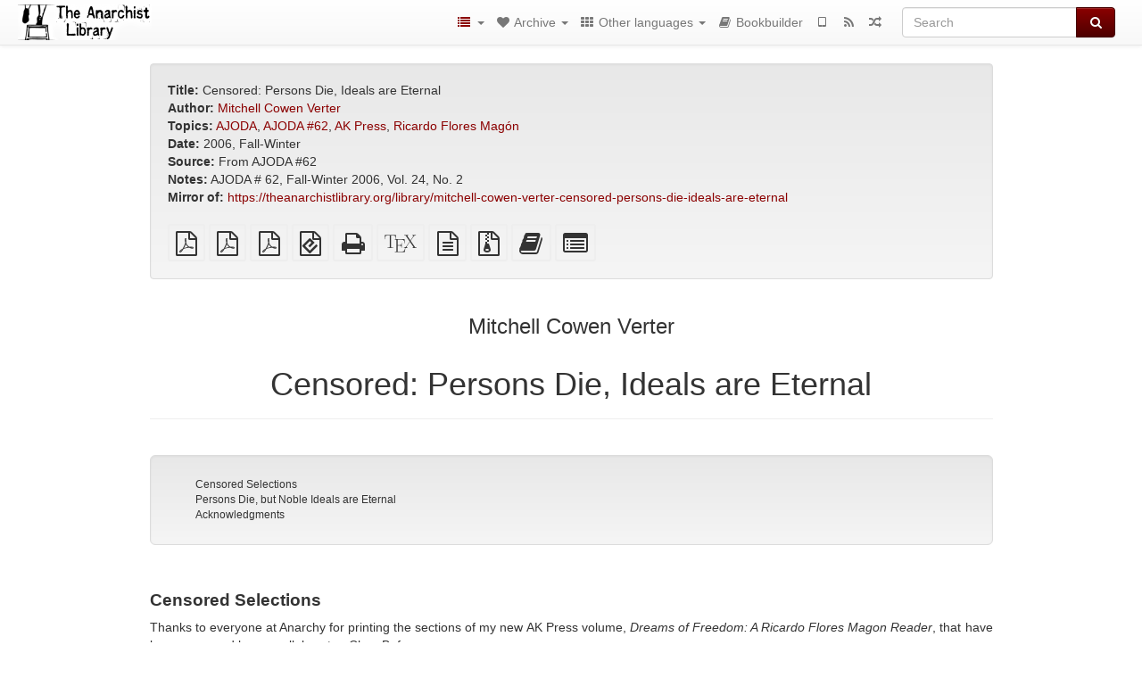

--- FILE ---
content_type: text/html; charset=utf-8
request_url: https://usa.anarchistlibraries.net/library/mitchell-cowen-verter-censored-persons-die-ideals-are-eternal
body_size: 17131
content:
<!DOCTYPE html>
<html lang="en">
  <head>
    <meta charset="utf-8" />
    <meta name="viewport" content="width=device-width, initial-scale=1" />
    <title>Censored: Persons Die, Ideals are Eternal | The Anarchist Library (Mirror)</title>
    <meta name="generator" content="AMuseWiki - https://amusewiki.org" />
    <meta name="description" content="Mitchell Cowen Verter Censored: Persons Die, Ideals are Eternal 2006, Fall-Winter AJODA # 62, Fall-Winter 2006, Vol. 24, No. 2" />
    <link rel="shortcut icon"
          href="https://usa.anarchistlibraries.net/sitefiles/en/favicon.ico" />
    
    <link rel="icon"             href="https://usa.anarchistlibraries.net/sitefiles/en/opengraph.png" type="image/png" />
    <link rel="apple-touch-icon" href="https://usa.anarchistlibraries.net/sitefiles/en/opengraph.png" type="image/png" />
    <link rel="search" href="https://usa.anarchistlibraries.net/opensearch.xml"
          type="application/opensearchdescription+xml"
          title="The Anarchist Library (Mirror)">
    <link rel="alternate" type="application/rss+xml"
          title="The Anarchist Library (Mirror)" href="https://usa.anarchistlibraries.net/feed" />
    <link rel="alternate" type="application/atom+xml;profile=opds-catalog;kind=navigation"
          href="https://usa.anarchistlibraries.net/opds" title="OPDS"/>
    

    

    
      <link rel="resourcemap" type="application/rdf+xml" href="https://usa.anarchistlibraries.net/library/mitchell-cowen-verter-censored-persons-die-ideals-are-eternal/ore.rdf"/>
    

    <!-- open graph stanza -->
    <meta property="og:title" content="Censored: Persons Die, Ideals are Eternal" />
    <meta property="og:type" content="article" />
    <meta property="og:article:author" content="Mitchell Cowen Verter" />
    <meta property="og:article:tag" content="AJODA" />
    <meta property="og:article:tag" content="AJODA #62" />
    <meta property="og:article:tag" content="AK Press" />
    <meta property="og:article:tag" content="Ricardo Flores Magón" />
    <meta property="og:image" content="https://usa.anarchistlibraries.net/sitefiles/en/opengraph.png" />
    <meta property="og:image:width" content="300" />
    <meta property="og:image:height" content="238" />
    <meta property="og:url" content="https://usa.anarchistlibraries.net/library/mitchell-cowen-verter-censored-persons-die-ideals-are-eternal" />
    <meta property="og:site_name" content="The Anarchist Library (Mirror)" />
    <meta property="og:description" content="Mitchell Cowen Verter Censored: Persons Die, Ideals are Eternal 2006, Fall-Winter AJODA # 62, Fall-Winter 2006, Vol. 24, No. 2" />
    <!-- end graph stanza -->

    <!-- HTML5 Shim and Respond.js IE8 support of HTML5 elements and media queries -->
    <!--[if lt IE 9]>
      <script src="https://oss.maxcdn.com/libs/html5shiv/3.7.0/html5shiv.js"></script>
      <script src="https://oss.maxcdn.com/libs/respond.js/1.4.2/respond.min.js"></script>
    <![endif]-->
    <script src="https://usa.anarchistlibraries.net/static/js/jquery-3.7.0.min.js">
    </script>
    <link rel="stylesheet"
          href="https://usa.anarchistlibraries.net/static/css/bootstrap.amusewiki.css?v=4" />

    <!-- Latest compiled and minified JavaScript -->
    <script src="https://usa.anarchistlibraries.net/static/js/bootstrap.min.js?v=5">
    </script>

    <link rel="stylesheet"
          href="https://usa.anarchistlibraries.net/static/css/fork-awesome.min.css?v=4" />

    <!-- jquery-ui for the highlight effect everywhere and autocompletion
         source in https://usa.anarchistlibraries.net/static/js/jquery-ui-1.13.2.custom/jquery-ui.js -->

    <script src="https://usa.anarchistlibraries.net/static/js/jquery-ui-1.13.2.custom/jquery-ui.min.js?v=2" >
    </script>

    

    
    <link rel="stylesheet" type="text/css"
          href="https://usa.anarchistlibraries.net/static/css/amuse.css?v=9" />

    

    
    <link rel="stylesheet" type="text/css"
          href="https://usa.anarchistlibraries.net/static/css/amusewiki.css?v=45" />
    <script src="https://usa.anarchistlibraries.net/static/js/amuse.js?v=6"></script>
    <script>
      function amw_confirm() { return confirm('Are you sure?') }
    </script>

    

    <script src="https://usa.anarchistlibraries.net/static/js/imagesloaded.pkgd.min.js?v=1"></script>
    <script src="https://usa.anarchistlibraries.net/static/js/amw-anchors.js?v=2"></script>
    <script type="application/ld+json">
{
   "@context" : "http://schema.org",
   "@type" : "WebSite",
   "potentialAction" : {
      "@type" : "SearchAction",
      "query-input" : "required name=search_term_string",
      "target" : "https://usa.anarchistlibraries.net/search?query={search_term_string}"
   },
   "url" : "https://usa.anarchistlibraries.net/"
}

    </script>
  </head>
  <body>
    <div id="amw-nav-bar-top" class="navbar navbar-default" role="navigation">
      <div class="container-fluid">
        <div class="navbar-header">
          <button type="button" class="navbar-toggle" data-toggle="collapse"
                  data-target=".navbar-collapse">
            <span class="sr-only">Toggle navigation</span>
            <span class="icon-bar"></span>
            <span class="icon-bar"></span>
            <span class="icon-bar"></span>
          </button>
          <span>          <a class="amw-navlogo" href="https://usa.anarchistlibraries.net/">
            <img src="https://usa.anarchistlibraries.net/sitefiles/en/navlogo.png"
                 title="The Anarchist Library (Mirror)"
                 class="amw-navlogo-img"
                 alt="The Anarchist Library (Mirror)" />
          </a>
                    </span>
        </div>
        <div class="navbar-collapse collapse">
          <form class="navbar-form navbar-right"
                method="get" role="search"
                id="formsearchbox" action="https://usa.anarchistlibraries.net/search">
            <div class="form-group">
              <div class="input-group">
		        <input type="text" class="form-control search-autocomplete"
                       aria-label="Search"
                       placeholder="Search"
                       name="query" value=""/>
                <div class="input-group-btn">
                  <button type="submit" class="btn btn-primary">
                    <span class="sr-only">Search</span>
                    <span class="fa fa-search fa-fw"></span>
                  </button>
                </div>
              </div>
            </div>
          </form>
          <ul id="amw-top-nav-right-menu" class="nav navbar-nav navbar-right">
            <li class="dropdown hidden-when-no-toc" style="display:none">
              <a class="amw-navlogo dropdown-toggle" href="#"
                 data-toggle="dropdown"
                 title="Table of Contents">
                <span class="fa fa-list text-primary fa-fw"></span>
                <span class=" visible-xs-inline">
                  Table of Contents
                </span>
                <b class="caret hidden-sm"></b>
              </a>
              <ul id="amw-top-nav-toc" class="dropdown-menu dropdown-menu-left">
              </ul>
            </li>
            <li class="dropdown">
              <a href="#" class="dropdown-toggle"
                 id="amw-top-nav-archive-menu"
                 title="texts by authors, title, topic..."
                 data-toggle="dropdown">
                <span class="fa fa-heart fa-fw"></span>
                <span class="hidden-sm" id="amw-catalog-label">
                  Archive
                </span>
                <b class="caret hidden-sm"></b>
              </a>
              <ul class="dropdown-menu dropdown-menu-left">
	            <li class="active" 
                      id="amw-nav-bar-titles">
                  <a href="https://usa.anarchistlibraries.net/listing"
		             title="texts sorted by title">
                    Titles
                  </a>
                </li>
                
                
                <li role="presentation" class="divider"></li>
                
                  <li
                                                     id="amw-nav-bar-authors">
                    <a href="https://usa.anarchistlibraries.net/category/author"
		               title="Authors">
                      Authors
                    </a>
                  </li>
                
                  <li
                                                     id="amw-nav-bar-topics">
                    <a href="https://usa.anarchistlibraries.net/category/topic"
		               title="Topics">
                      Topics
                    </a>
                  </li>
                
                
                <li role="presentation" class="divider"
                    id="amw-nav-bar-latest-separator"></li>
                <li
                   id="amw-nav-bar-latest">
                  <a href="https://usa.anarchistlibraries.net/latest"
		             title="Latest entries">
                    Latest entries
                  </a>
                </li>

                

                


                
                
              </ul>
            </li>
            

            

            
            <li class="dropdown" id="amw-top-nav-projects">
              <a href="#" class="dropdown-toggle"
                 title="Other languages"
                 data-toggle="dropdown">
                <span class="fa fa-th fa-fw"></span>
                <span class="hidden-sm" id="amw-sitegroup-label">
                  Other languages
                </span>
                <b class="caret hidden-sm"></b>
              </a>
              <ul class="dropdown-menu dropdown-menu-left">
                
                <li >
                  <a href="https://da.theanarchistlibrary.org">Det Anarkistiske Bibliotek (da)</a>
                </li>
                
                <li >
                  <a href="https://anarchistischebibliothek.org">Anarchistische Bibliothek (de)</a>
                </li>
                
                <li >
                  <a href="https://es.theanarchistlibrary.org">Biblioteca anarquista (es)</a>
                </li>
                
                <li >
                  <a href="https://fi.theanarchistlibrary.org">Anarkistinen kirjasto (fi)</a>
                </li>
                
                <li >
                  <a href="https://fr.theanarchistlibrary.org">Bibliothèque Anarchiste (fr)</a>
                </li>
                
                <li >
                  <a href="https://anarhisticka-biblioteka.net">Anarhistička biblioteka (sr/hr)</a>
                </li>
                
                <li >
                  <a href="https://bibliotecaanarchica.org">Biblioteca anarchica (it)</a>
                </li>
                
                <li >
                  <a href="https://www.anarhisticka-biblioteka.org">Анархистичка библиотека (mk)</a>
                </li>
                
                <li >
                  <a href="https://a-bieb.nl">Anarchistische bibliotheek (nl)</a>
                </li>
                
                <li >
                  <a href="https://pl.anarchistlibraries.net">Anarcho-Biblioteka (pl)</a>
                </li>
                
                <li >
                  <a href="https://bibliotecaanarquista.org">Biblioteca Anarquista Lusófona (pt)</a>
                </li>
                
                <li >
                  <a href="https://ru.theanarchistlibrary.org">Библиотека Анархизма (ru)</a>
                </li>
                
                <li >
                  <a href="https://sv.theanarchistlibrary.org">Det Anarkistiska Biblioteket (sv)</a>
                </li>
                
                <li >
                  <a href="https://tr.anarchistlibraries.net">Anarşist Kütüphane (tr)</a>
                </li>
                
                <li >
                  <a href="https://lib.anarhija.net">Library.Anarhija.Net</a>
                </li>
                
                <li >
                  <a href="https://anarchistlibraries.net">AnarchistLibraries.Net</a>
                </li>
                
              </ul>
            </li>
            

            

            
            
            <li  id="amw-top-nav-bookbuilder">
              <a href="https://usa.anarchistlibraries.net/bookbuilder" title="Bookbuilder">
                
                <span class="fa fa-book  fa-fw"></span>
                <span class="visible-lg-inline visible-xs-inline">
                  Bookbuilder
                </span>
                
              </a>
            </li>
            <li id="amw-navbar-opds-link">
              <a href="https://usa.anarchistlibraries.net/help/opds" title="Mobile">
                <span class="fa fa-tablet fa-fw"></span>
                <span class="visible-xs-inline">
                  Mobile applications
                </span>
              </a>
            </li>
            <li id="amw-navbar-feed-link">
              <a href="https://usa.anarchistlibraries.net/feed" title="RSS feed">
                <span class="fa fa-rss fa-fw"></span>
                <span class="visible-xs-inline">
                  RSS feed
                </span>
              </a>
            </li>
            <li id="amw-navbar-opds-random">
              <a href="https://usa.anarchistlibraries.net/random" title="Random">
                <span class="fa fa-random fa-fw"></span>
                <span class="visible-xs-inline">
                  Random
                </span>
              </a>
            </li>
            
            
          </ul>
        </div><!--/.nav-collapse -->
      </div>
    </div>
    <div id="wrap">
      <div id="main"
           role="main"
           class="container clear-top">
      
      


      <div class="row">
        <div id="amw-main-layout-column"
             class="col-sm-12">

          <div id="js-site-settings" style="display:none"
               data-use-named-toc=""></div>



        <div id="widepage-container">
          <div id="widepage">
            
<div class="modal fade" id="myModal" tabindex="-1" role="dialog" aria-labelledby="myModalLabel" aria-hidden="true">
  <div class="modal-dialog">
    <div class="modal-content">
      <div class="modal-header">
        <button type="button" class="close" data-dismiss="modal" aria-hidden="true">Close</button>
        <h4 class="modal-title" id="myModalLabel">
          Table of Contents
        </h4>
      </div>
      <div class="modal-body" id="pop-up-toc"></div>
      <div class="modal-footer center">
        <button type="button" class="btn btn-default center" data-dismiss="modal">
          Close
        </button>
      </div>
    </div>
  </div>
</div>






<div class="row">
  <div class="col-sm-10 col-sm-push-1">


<div lang="en"
     id="page" data-text-json-header-api="https://usa.anarchistlibraries.net/library/mitchell-cowen-verter-censored-persons-die-ideals-are-eternal/json">
  
  
  <div id="preamble-container" class="well">
    <div id="preamble">
    
    <div id="texttitle">
      <span id="texttitle-label">
        <strong>Title:</strong>
      </span>
      Censored: Persons Die, Ideals are Eternal
    </div>
    

          <div id="authors">
      <span id="authors-label">
        <strong>Author:</strong>
      </span>
      
                <a href="https://usa.anarchistlibraries.net/category/author/mitchell-cowen-verter" class="text-authors-item">Mitchell Cowen Verter</a>
        
      
      </div>
          <div id="topics">
      <span id="topics-label">
        <strong>Topics:</strong>
      </span>
      
                <a href="https://usa.anarchistlibraries.net/category/topic/ajoda" class="text-topics-item">AJODA</a>,
                <a href="https://usa.anarchistlibraries.net/category/topic/ajoda-62" class="text-topics-item">AJODA #62</a>,
                <a href="https://usa.anarchistlibraries.net/category/topic/ak-press" class="text-topics-item">AK Press</a>,
                <a href="https://usa.anarchistlibraries.net/category/topic/ricardo-flores-magon" class="text-topics-item">Ricardo Flores Magón</a>
        
      
      </div>
    

    


    
    <div id="textdate">
      <span id="textdate-label">
        <strong>Date:</strong>
      </span>
      2006, Fall-Winter
    </div>
    

    
    
    
    

    
    <div id="preamblesrc">
      <span id="preamblesrc-label">
        <strong>Source:</strong>
      </span>
      From AJODA #62
    </div>
    

    
    <div id="preamblenotes">
      <span id="preamblenotes-label">
        <strong>Notes:</strong>
      </span>
      AJODA # 62, Fall-Winter 2006, Vol. 24, No. 2
    </div>
    

    
      
      
    
      
      
    
      
      
    
      
      
    
      
      
    
      
      
    

    
    
      <div id="text-mirror-link">
        <strong>Mirror of:</strong>
        <a href="https://theanarchistlibrary.org/library/mitchell-cowen-verter-censored-persons-die-ideals-are-eternal">https://theanarchistlibrary.org/library/mitchell-cowen-verter-censored-persons-die-ideals-are-eternal</a>
      </div>
    

    
        

    
    
  </div>

  <!-- end of the preamble -->
  
  <div id="downloadformats">
    <div id="downloadformats-title">
      <!-- <strong>Downloads</strong> -->
    </div>
    <div id="downloadformats-list">
      
      
      
      <span  id="pdfgeneric" >
        <span id="download-format-pdf">
          <a href="https://usa.anarchistlibraries.net/library/mitchell-cowen-verter-censored-persons-die-ideals-are-eternal.pdf" class="amw-register-stat"
             rel="nofollow"
             data-amw-register-stat-type="pdf">
            <span class="fa fa-file-pdf-o fa-2x fa-border"
                  aria-hidden="true"
                  title="plain PDF"
                  ></span><span class="sr-only"> plain PDF</span></a>
        </span>
      </span>
      
      
      
      <span  id="pdfa4imp" >
        <span id="download-format-a4.pdf">
          <a href="https://usa.anarchistlibraries.net/library/mitchell-cowen-verter-censored-persons-die-ideals-are-eternal.a4.pdf" class="amw-register-stat"
             rel="nofollow"
             data-amw-register-stat-type="a4.pdf">
            <span class="fa fa-file-pdf-o fa-2x fa-border"
                  aria-hidden="true"
                  title="A4 imposed PDF"
                  ></span><span class="sr-only"> A4 imposed PDF</span></a>
        </span>
      </span>
      
      
      
      <span  id="letterimp" >
        <span id="download-format-lt.pdf">
          <a href="https://usa.anarchistlibraries.net/library/mitchell-cowen-verter-censored-persons-die-ideals-are-eternal.lt.pdf" class="amw-register-stat"
             rel="nofollow"
             data-amw-register-stat-type="lt.pdf">
            <span class="fa fa-file-pdf-o fa-2x fa-border"
                  aria-hidden="true"
                  title="Letter imposed PDF"
                  ></span><span class="sr-only"> Letter imposed PDF</span></a>
        </span>
      </span>
      
      
      
      <span  id="downloadepub" >
        <span id="download-format-epub">
          <a href="https://usa.anarchistlibraries.net/library/mitchell-cowen-verter-censored-persons-die-ideals-are-eternal.epub" class="amw-register-stat"
             rel="nofollow"
             data-amw-register-stat-type="epub">
            <span class="fa fa-file-epub fa-2x fa-border"
                  aria-hidden="true"
                  title="EPUB (for mobile devices)"
                  ></span><span class="sr-only"> EPUB (for mobile devices)</span></a>
        </span>
      </span>
      
      
      
      <span  id="downloadhtml" >
        <span id="download-format-html">
          <a href="https://usa.anarchistlibraries.net/library/mitchell-cowen-verter-censored-persons-die-ideals-are-eternal.html" class="amw-register-stat"
             rel="nofollow"
             data-amw-register-stat-type="html">
            <span class="fa fa-print fa-2x fa-border"
                  aria-hidden="true"
                  title="Standalone HTML (printer-friendly)"
                  ></span><span class="sr-only"> Standalone HTML (printer-friendly)</span></a>
        </span>
      </span>
      
      
      
      <span  id="downloadtex" >
        <span id="download-format-tex">
          <a href="https://usa.anarchistlibraries.net/library/mitchell-cowen-verter-censored-persons-die-ideals-are-eternal.tex" class="amw-register-stat"
             rel="nofollow"
             data-amw-register-stat-type="tex">
            <span class="fa fa-tex fa-2x fa-border"
                  aria-hidden="true"
                  title="XeLaTeX source"
                  ></span><span class="sr-only"> XeLaTeX source</span></a>
        </span>
      </span>
      
      
      
      <span  id="downloadsrc" >
        <span id="download-format-muse">
          <a href="https://usa.anarchistlibraries.net/library/mitchell-cowen-verter-censored-persons-die-ideals-are-eternal.muse" class="amw-register-stat"
             rel="nofollow"
             data-amw-register-stat-type="muse">
            <span class="fa fa-file-text-o fa-2x fa-border"
                  aria-hidden="true"
                  title="plain text source"
                  ></span><span class="sr-only"> plain text source</span></a>
        </span>
      </span>
      
      
      
      <span  id="downloadzip" >
        <span id="download-format-zip">
          <a href="https://usa.anarchistlibraries.net/library/mitchell-cowen-verter-censored-persons-die-ideals-are-eternal.zip" class="amw-register-stat"
             rel="nofollow"
             data-amw-register-stat-type="zip">
            <span class="fa fa-file-archive-o fa-2x fa-border"
                  aria-hidden="true"
                  title="Source files with attachments"
                  ></span><span class="sr-only"> Source files with attachments</span></a>
        </span>
      </span>
      
      
      
      
        
      
      
        <!-- no editing, it's a mirror -->
      
      
      
      <span id="book-builder-add-text">
        <a href="https://usa.anarchistlibraries.net/bookbuilder/add/mitchell-cowen-verter-censored-persons-die-ideals-are-eternal"
           id="add-to-bookbuilder"
           rel="nofollow"
           class="amw-register-stat"
           data-amw-register-stat-type="bookbuilder">
          <span class="fa fa-book fa-2x fa-border"
                aria-hidden="true"
                title="Add this text to the bookbuilder"
                ></span><span class="sr-only" >Add this text to the bookbuilder</span></a>
      </span>
      <span id="book-builder-add-text-partial">
        <a href="https://usa.anarchistlibraries.net/library/mitchell-cowen-verter-censored-persons-die-ideals-are-eternal/bbselect?selected=pre-post"
           class="amw-register-stat"
           id="add-to-bookbuilder-partial"
           rel="nofollow"
           data-amw-register-stat-type="bookbuilder">
          <span class="fa fa-list-alt fa-2x fa-border"
                aria-hidden="true"
                title="Select individual parts for the bookbuilder"
                ></span><span class="sr-only" >Select individual parts for the bookbuilder</span></a>
      </span>
      
      
          </div>
  </div>
  

  <script>
   if (!$('#downloadformats-list').children().length) {
       $('#preamble').css('padding-bottom', '0px');
   }
  </script>
  

  </div>
  
  
  <div class="center">
    <div id="amw-title-page-header" class="page-header">
      
      <h3 id="text-author">Mitchell Cowen Verter</h3>
      
      <h1 id="text-title">Censored: Persons Die, Ideals are Eternal
        
      </h1>
    </div>
  </div>
  
  <div id="htmltextbody">
    
    
    <div id="amw-blog-container-prepended"></div>
    
<div class="table-of-contents">
<p class="tableofcontentline toclevel3"><span class="tocprefix">&#160;&#160;&#160;&#160;&#160;&#160;</span><a href="#toc1">Censored Selections</a></p>
<p class="tableofcontentline toclevel3"><span class="tocprefix">&#160;&#160;&#160;&#160;&#160;&#160;</span><a href="#toc2">Persons Die, but Noble Ideals are Eternal</a></p>
<p class="tableofcontentline toclevel3"><span class="tocprefix">&#160;&#160;&#160;&#160;&#160;&#160;</span><a href="#toc3">Acknowledgments</a></p>

</div>

<div id="thework">
<h4 id="toc1">Censored Selections</h4>


<p>
Thanks to everyone at Anarchy for printing the sections of my new AK Press volume, <em>Dreams of Freedom: A Ricardo Flores Magon Reader</em>, that have been censored by my collaborator, Chaz Bufe.
</p>

<p>
I hope that AK Press will agree to restore my work if this book should go into a second printing.
</p>

<p>
Because he was an already-published author, Chaz was granted total supervisory authority over the volume by AK Press. After I had been working on the book for several months, Chaz slandered one of my earlier translations, encouraging AK Press to remove me from the project. I had to beg AK to allow me to resume my endeavors. This initial experience taught me the clear lesson that Chaz’s control over the project would be complete.
</p>

<p>
As Chaz himself admits in his dedication, I did most of the work on the volume, selecting and organizing the essays, contacting prominent Flores Magon scholars such as Benjamin Maldonado, writing the historical overview, compiling the bibliography and chronology, and so forth.
</p>

<p>
Chaz delegated himself the role of an editor, giving himself the ultimate authority to censor my work.
</p>

<p>
After reading my introductory preface “Persons Die: Noble Ideals are Eternal, ” Chaz sent me a highly abusive letter attacking, among other things, my references to the prophet Amos and to the ethical philosopher Emmanuel Levinas. Rather than trying to discuss and reach a compromise about our philosophical and stylistic differences (as book collaborators and anarchists are supposed to do), Chaz made a simple threat: “If you’re adamant on this, this is the end of the project because there’s no way on earth that I’ll put my name to this. ”
</p>

<p>
Eventually, Chaz and I came to an agreement: I would modify the preface to take into account his objections. Furthermore, I would sign the piece myself, thereby absolving him of any responsibility for the ideas expressed therein.
</p>

<p>
With this, I thought the matter was settled.
</p>

<p>
Unfortunately, I underestimated Chaz’s treachery.
</p>

<p>
Once my work on the book had been completed, I was never given an opportunity to review it. Typically, authors are allowed to see the page proofs of their text so that they can make any last minute edits. In contrast, I was never shown what was being done to my writing. When I asked AK Press about this, I was told to talk to Chaz. Chaz told me not to worry; he would be doing all the editing himself.
</p>

<p>
I finally received images of the book after it had already been sent to the printers, thereby preventing me from making any changes and from seeing how Chaz had changed it.
</p>

<p>
To my horror, Chaz mauled my writing beyond recognition. Either forgetting our earlier agreement, willfully ignoring it, or just sloppily overlooking it, Chaz eviscerated my introductory preface. Nevertheless, he signed my name to this piece that he clumsily rewrote. Worse yet, Chaz stripped away half of my acknowledgements section. While I can perhaps comprehend an overzealous editor ravaging a writer’s work, what could be more sacrosanct than an author’s opportunity to thank the people he wants to thank?
</p>

<p>
One could argue endlessly about who is the better writer, but these aesthetic issues are beside the point. What has been appalling to me is the manner in which I was systematically, deliberately, and deceptively excluded from making decisions about my own work.
</p>

<p>
I had once harbored the notion that we anarchists were supposed to arrive together at mutually agreeable solutions to conflicts.
</p>

<p>
In contrast, Chaz has thoroughly abused his authority, utterly disrespecting me—his collaborator—by sabotaging my work behind his back.
</p>

<p>
Ironically, the next book being published by Chaz is about consensus decision making.
</p>

<p>
What utter hypocrisy.
</p>

<p>
- Mitchell Cowen Verier
</p>
<h4 id="toc2">Persons Die, but Noble Ideals are Eternal</h4>


<p>
by Mitchell Cowen Verter
</p>

<p>
[The Mexican anarchists teach us <em>“Las personas mueran, pero los ideales buenas son etemos”:</em> Persons die, but noble ideals are eternal. This romantic notion contains within it a profound insight into the limits of personhood and a profound awareness of the infinite regeneration of hope. In this volume, the first anarchist remembrance of Ricardo Flores Magon published in the nation of his exile, we must carefully consider how to understand his legacy. In particular, we must guard against the myth that Flores Magon himself always warned about: that of <em>personalismo,</em> of identifying the struggle for human liberation with a certain leader. One can point towards the example of the authoritarian revolutionary figure Ernesto “Che” Guevara as an object lesson in the perils of a cult of personality.<a href="#fn1" class="footnote" id="fn_back1">[1]</a> When one identifies a hope with a personal leader, one condemns the struggle for liberation to be something that can be easily represented and repeated; co-opting a revolutionary dream into an icon that capitalism can easily turn into a commodity to sell alcohol or pop music.<a href="#fn2" class="footnote" id="fn_back2">[2]</a>]
</p>

<p>
In Ricardo Flores Magon’s 1917 play <em>Victimas y Verdugos</em> (Victims and Executioners), the [sincere] worker Jose defends his companion Isabel from a judge who arrives with a group of gendarmes to throw her and her sick, dying mother out on to the street. After Jose proclaims that the bourgeoisie have prostituted the concepts of “justice” and “rights” to forward their own interests and to whip down the poor, the judge furiously demands, “Are you an anarchist?” Jose responds, “I am a friend of justice, of human justice, of the justice that is not written in the codes, of the justice that prescribes that all human beings have the right to live without exploiting and without being exploited, without ordering and without being ordered.” Falsely believing that he has finally uncovered the [personality that directs] Jose’s revolutionary awareness, the judge shouts to his gendarmes, “This man is a <em>magonista” -</em> a follower of Ricardo Flores Magon - “Search him!” However, Jose, restrained and patted down by authorities, indignantly responds “I am not a <em>magonista:</em> I am an anarchist. An anarchist does not have idols.”<a href="#fn3" class="footnote" id="fn_back3">[3]</a>
</p>

<p>
[Even though certain scholars and some radicals use <em>“magonista”</em> as shorthand to refer to those who have been inspired by the profound dream of Ricardo Flores Magon, one must immediately realize that this term is a misnomer. Indeed, Flores Magon warned the US socialist leader Eugene V. Debs that concerning oneself with “isms” would only obscure the great task of human liberation. However, certain historians have consistently described the course of Mexico as determined by a succession of “great men.”<a href="#fn4" class="footnote" id="fn_back4">[4]</a> Such writers have reduced the struggle of Emiliano Zapata, the indefatigable fighter for the dispossessed peasants of his state Morelos and all of Mexico, to the facile doctrine <em>“zapatismo</em>.” By simply identifying this movement with a leader, this word thereby mutes the call of justice that provoked Zapata and his cohorts.<a href="#fn5" class="footnote" id="fn_back5">[5]</a>
</p>

<p>
An anarchist not only refuses to recognize a leader in the political or a military sphere, but also in the intellectual realm. From the outset, anarchists have always opposed the totalitarian Marxist-Leninist vision of a dictatorship of the proletariat. They also renounce the elitism of a Trotskyist vanguard party that leads the ignorant masses to a correct ideology, compelling them all to accept their “party line.” Believing in a certain basic decency and intelligence among all humanity, anarchism proclaims that one need not coerce others to accept any viewpoint. In the earliest document clearly attesting to his political commitments, Flores Magon distinguished his principles from authoritarian ones.] A prison letter to his brother Enrique and his comrade Praxedis Guerrero explained that they must work as “anarchists, <em>even from those who take us as their leaders.</em>,”<a href="#fn6" class="footnote" id="fn_back6">[6]</a> Rejecting all forms of coercion, Flores Magon believed that a true anarchist would neither order others around nor prescribe a doctrine for others to follow. Rather than leading a set of followers, true revolutionaries [must] inspire others to action. Flores Magon explained, “Let us then, those who are conscious, prepare the popular mentality for when the moment arrives.”<a href="#fn7" class="footnote" id="fn_back7">[7]</a> This notion of the anarchist intellectual as the one who [guides] rather than commands echoes the classical, Socratic idea of the philosopher as the one who frees the shackled slaves from false ideas, [conducting them towards the Good beyond Being.<a href="#fn8" class="footnote" id="fn_back8">[8]</a> In his denunciations of the rapacity of the rich and the ruthlessness of the powerful, Flores Magon also evokes the biblical prophets’ exhortations for justice.<a href="#fn9" class="footnote" id="fn_back9">[9]</a>)
</p>

<p>
Throughout his writing, Ricardo Flores Magon repeatedly described himself as a prophet of emancipation. Traditionally, a prophet does not merely call others to justice; his own prophecy is also a response to a calling from [an Other] beyond himself. Flores Magon described his own inspiration in a similar manner: “‘Onwards!’ says a mysterious voice that appears, uprooting the innermost core of our being. It spurs on all those who are weary, spiritually burdened; whose swollen feet have been bled dry by the long, hard road; we who intend to rest for a while. ... ‘Onwards, onwards!’ the voice orders us.”<a href="#fn10" class="footnote" id="fn_back10">[10]</a> Similarly, Flores Magon asserted his prophetic role in human history in the essay “Utopians.” “Nevertheless, at all times, the progress of humanity is indebted to the dreamers and the Utopians. This thing called civilization: what is it if not the result of utopian efforts? The visionaries, the poets, the dreamers, the Utopians, so disdained by ‘serious’ people, so persecuted by the ‘paternalism’ of governments: lynched here, shot down there, burnt to death, tortured, imprisoned, tom to pieces in all epochs and all countries, nevertheless, have been the engines of all movements forward, the prophets who have pointed the blind masses towards luminous paths leading to glorious summits.”<a href="#fn11" class="footnote" id="fn_back11">[11]</a>
</p>

<p>
Those who knew or observed Ricardo Flores Magon [also] attested to his spiritual force. Their descriptions of him tend not to focus on his personal qualities, but rather on his ability to beckon others to the struggle for human liberation. On hearing of his death, Flores Magon’s old Liberal Party comrade, Antonio Diaz Soto y Gama, eulogized him by saying “he was the inspiration, the clear vision that impelled the people to revolution ... Ricardo Flores Magon saw the Revolution totally, integrally, with the vision of a prophet.”<a href="#fn12" class="footnote" id="fn_back12">[12]</a> Similarly, Flores Magon’s closest comrade for over half his life, Librado Rivera, praised him because “his great steadfastness and heroic courage even transformed a people enslaved, downtrodden, and humiliated by the greatest of despots into a proud, valiant, and respected people, resplen- dently uplifting faces imbued with terror and horror towards their exploiters and torturers. Indeed, Ricardo Flores Magon was the soul of that great libertarian epic who, in the manner of Prometheus of mythological legend, infused that divine fire that impelled the people to rebellion; rebellion, the creative well of all liberties.”<a href="#fn13" class="footnote" id="fn_back13">[13]</a> Even Thomas Furlong, the detective who made a career out of pursing Flores Magon and other members of the <em>Partido Liberal Mexicano,</em> described him in spiritual terms. In his 1906 report tq the Mexican government, he stated that Flores Magon had “a very resolute and energetic character and is fanatical about the cause he pursues ... Ricardo is the soul of all, and without him the other people would do nothing.”<a href="#fn14" class="footnote" id="fn_back14">[14]</a> *
</p>

<p>
As a revolutionary prophet, Ricardo Flores Magon attempted to awaken the enslaved masses of the world from their nightmares through a dream of social, economic, and political justice. As in Flores Magon’s time, most people [today have been taught to accept] their degradation as part of the normal order of the universe. As an apostle of anarchism, Flores Magon taught that this misery and [this suffering] are produced by the thievery of the rich, the manipulation of religion [and ideology], and the repression of the government. These three forces conspire to uphold the very basis of injustice: the institution of private property. One can look at the history of Mexico as one example, among countless many, of how private property rights have enslaved millions. In 1511, Fernando Cortes and his [army of] conquistadors invaded Central America, irrevocably disrupting the life of the populace [by declaring this] land to be the property of Spain and subjecting the natives to foreign domination. Although Mexico eventually cast off the Spanish yoke, the powerful continued to steal the land from beneath the feet of the people. Plantation owners seized the <em>ejidos,</em> native communal holdings, as their personal property, forcing the masses who had lived on them into perpetual debt slavery. [Capitalists claimed ownership over the natural resources of Mexico such as its vast copper and gold mines.
</p>

<p>
In order to steal the common goods to benefit the few as their private property, aristocrats and capitalists utilize the coercion of government and ideology. The government creates laws protecting the dominion of the wealthy and employs its police to enforce obedience. Those of us who rose up in 1999 against the WTO in Seattle and around the world against global capitalism know well that officers will beat, gas, and shoot the people to protect the property of the few. In Mexico, the Catholic Church traditionally taught the masses to submit to their degradation. It upheld the hierarchy of wealth and power as divinely ordained, preaching obedience and humility to the masses. As society has transformed from a hierarchical, feudal order to a bourgeois, capitalist one, more sophisticated ideological manipulation has largely replaced these ecclesiastical doctrines. Modern systems of control employ scientists who claim that the disparity between the oppressors and the oppressed is caused by normal social distributions and by certain personality traits and perhaps even by particular genetic factors. Television and the culture of consumerism further encourage people to wallow lazily in the pit of greed where the powerful have cast them. The anarchist prophet awakens individuals from this haze, provoking their minds to question the misery around them. The revolutionaiy apostle beckons them to rise up against this degradation. He does not exhort them to follow a personal leader, but rather for each and all to fight for liberation themselves.
</p>

<p>
This anarchist critique of private property further underlines Flores Magon’s objection to <em>personalismo.</em> The thing that a person calls its “Self’ is perhaps the most private property it can own. If we anarchists take Flores Magon’s analysis of private property seriously, we must further question our approach to individualism. Whereas the libertarian capitalism of Ayn Rand and the egoist anarchism of Max Stirner assert the individual’s right to dominate everything, the communist anarchism of Flores Magon stresses the importance of well-being for all. In this way, Flores Magon’s thought finds an echo in] the [contemporary] philosopher [of “anarchy,”] Emmanuel Levinas.<a href="#fn15" class="footnote" id="fn_back15">[15]</a> [Throughout his work, Levinas explores how each everyday encounter with an Other person confronts us with a perspective that lies beyond our own consciousness, with a life that lies beyond our power to possess and control.<a href="#fn16" class="footnote" id="fn_back16">[16]</a> Challenging our sovereign ownership of property, the Other beckons us to take responsibility for its destitution in the world. According to Levinas, prophecy is this veiy witness of suffering and this very demand for justice.]
</p>

<p>
A scene in <em>The Fourth World War,</em> a recent film, profoundly explores this idea of [Otherness] as a call to justice. In it, an Argentine[an] grandmother passionately [declaims] the government that has so savagely murdered so many young political dissidents, saying, “We must fight so that more children do not die. It can not be a thing of pity. It can not be that, in this country, 100 children die every day. We can not allow it. We must accompany the struggles. Each of us must feel, at last, that I am ‘the Other.’ I am “the Other.’ I am ‘the Other.’ I am ‘the Other.’ [I am “the Other.’ I am ‘the Other.’] I am the unemployed worker. I am the revolutionary. I am those who take over the factory. I am those who do not eat. I am all of us.” At the end of the film, the <em>Zapatista</em> thinker Subcomandante Marcos likewise urges, [“Make yourself our hearing in order to] listen to the word of the Other. You shall no longer be you; now you are us.”<a href="#fn17" class="footnote" id="fn_back17">[17]</a>
</p>

<p>
[The Other does not only present me with a challenge, but also offers me a chance for Regeneration.] A person may die, yet his noble ideals shall still live on in the minds and hearts of others. Even though Ricardo Flores Magon, the apostle of anarchism, was martyred for his prophecy, he spread [the fecund seed of] his dreams of freedom through his writing and his action. Across the infinity of time, hope shall spring eternally from his [grave].
</p>
<h4 id="toc3">Acknowledgments</h4>


<p>
The Russian anarchist Petr Kropotkin explains that no work can be considered the “intellectual property” of one author or set of authors. In <em>The Conquest of Bread,</em> he proclaims, “There is not even a thought, or an invention, which is not common property, bom of the past and the present” [(p. 15)]. Before an author can express himself, he must first recognize the authority of others, acknowledging his allegiance to those who have guided him towards knowledge.
</p>

<p>
I first learned about Ricardo Flores Magon on a Oaxacan beach from the <em>[chilango]</em> anarcho-punk Luis Cardenas who, decked out in his <em>Revolution X</em> t-shirt, urged me to seek out this great “poet, philosopher, and prophet.” I unfortunately lost Luis’ contact information in the Cleveland Greyhound terminal years ago, so if anyone ever meets him, please tell him I say thanks.
</p>

<p>
I am also indebted to the numerous scholars who have given their advice and support. My thanks go out to Lillian Castillo-Speed, Ward S. Albro, Colin McLachlan, Richard Swartz, Lyle Brown, Reggie Rodriguez, Juan Gomez Quinones, Dana Ward, George Salzman, Eric Rauchway, Fermin Rojas, [John Hammett,] Omar Cortes, Chantal Lopez, and Alfonso Torua Cienfuegos.
</p>

<p>
[Thanks to Andrew and Adobe Books, Kate and Dog Eared Books, and Eric and City Lights for promoting burgeoning San Francisco writers. Thanks to City Lights for reproducing and restoring the Taniperla, Chiapas mural on Kerouac Alley. Thanks to Vale, Ramsey, and Chaz for encouraging me to continue working.]
</p>

<p>
In <em>The Conquest of Bread,</em> Kropotkin teaches that the revolution must first supply adequate food and shelter before it can progress any further. In that spirit, I would like to thank Wade and Lewis Jones and Hiroko and Koichi Tamano for granting me refuge during the writing of this book.
</p>

<p>
Most especially, I would like to express my gratitude to two individuals who aided and abetted me throughout this project, supporting me materially, intellectually, emotionally, and spiritually through its darkest hours. Without reservation, I can safely state that this volume would not have been possible without the comradeship of Barry Pateman (and the whole gang at the Emma Goldman Papers Project) and my golden palamino Benjamin Ehrenreich.
</p>

<p>
[Thanks to Ben and to Mona Cowen for giving this work more flow than a diner waitress and more polish than Leon Czogolz.
</p>

<p>
Salutations to the heart of my land, for bearing with me during the writing of this volume.
</p>

<p>
This one’s for all the kids, yeah, yeah, of every age and in every corner of the globe, first and foremost probably even fivemost - for all my old TADPOLE/] HNJ/FNB/LPC [cronies. This one’s for all the kids who chopped the vegetables and all the kids who served the meal, for all the kids who broke the lock and all the kids who emptied the piss bucket. This one’s for everyone who gave me a place to crash when, run ragged by the road, I sought asylum: for Binky, Sarah, Omar, for Simone Levinas and Georges Hansel, for CAF-FAC, for Godolinko Antivarium and ABB, for Count Alexandru, for the Ciceu family, for the Manchin family, for Olga, for Misha Tsovma, for Elias, Gilberto, Pepe, Benjamin, Humberto, Chicate, Oscar, Karla, Gaby, Cesar, y todos los ajenos oaxaquenos.
</p>

<p>
Going faster miles an hour, I remain
</p>

<p>
Your pal,
</p>

<p>
- Mitchell Cowen Verter
</p>

<p>
roadrunner@waste. org]
</p>

<p class="fnline"><a class="footnotebody" href="#fn_back1" id="fn1">[1]</a> For details of Che’s authoritarianism during and after the Cuban Revolution, see “Che Guevara: Myths and Legends,” http: / /www.spunk.org.
</p>

<p class="fnline"><a class="footnotebody" href="#fn_back2" id="fn2">[2]</a> Even Madonna, the artist best known for the way she manipulates her own image, has cast herself in a Che beret to market her newest album. Susan Smith Nash’s article, “Madonna in Che Guevara’s Beret. First Vodka, now Madonna: Che Guevara Image Still Sells” discusses how both Smirnoff Vodka and Madonna have utilized the Che icon, http: / / www.xplana.com / articles / archives / Beret /
</p>

<p class="fnline"><a class="footnotebody" href="#fn_back3" id="fn3">[3]</a> Ricardo Flores Magon, <em>Verdugos y Victimas,</em> Act I, Scene VII. My translation.
</p>

<p class="fnline"><a class="footnotebody" href="#fn_back4" id="fn4">[4]</a> For example, Enrique Krauze’s history <em>Mexico: Biography of Power</em> (Translated by Hank Heifetz. New York: Harper Collins, 1997) applies the “great man” approach to tell the story of the Mexican people, focusing on its leaders at the expense of the populace they dominated. Similarly, Ramon Eduardo Ruiz’s <em>The Great Rebellion</em> (New York: W. W. Norton, 1982) relates the history of the Mexican Revolution through the biographies of the so-called “leaders” of this uprising.
</p>

<p class="fnline"><a class="footnotebody" href="#fn_back5" id="fn5">[5]</a> In contrast to the <em>personalismo</em> of historians, today’s Zapatistas, or EZLN, who fight for the liberation of the <em>campesinos</em> of Chiapas, have always remained careful in their usage of Emiliano Zapata. They venerate “Zapata” more as a prophetic hope for human freedom than as a historical figure: “... And the very oldest among the old people in the villages tell of a man named Zapata who rose up for his own people and in a voice more like a song than a shout, said Land and Freedom.’ And these .old folks say that Zapata is not dead, that he is going to return. And the oldest of the old also say that the wind and the rain and the sun tell the campesinos when they should prepare the soil, when they should plant, and when they should harvest. They say that hope also must be planted and harvested. And the old people say that now the wind, the rain, and the sun are talking to the earth in a new way, and that the poor should not continue to harvest death, now it is time to harvest rebellion. So say the old people. The powerful don’t listen; the words don’t reach them, as they are made deaf by the witchery that the imperialists shout in their ears. ‘Zapata,’ repeat the youth of the poor, ‘Zapata,’ insists the wind, the wind from below, our wind ...” Subcomandante Insurgente Marcos in <em>Shadows of Tender Fury</em> (New York: Monthly Review Press, 1995) pp. 45-6.
</p>

<p class="fnline"><a class="footnotebody" href="#fn_back6" id="fn6">[6]</a> Letter from L.A. County Jail, June 13, 1908, p. <em>infra.</em>
</p>

<p class="fnline"><a class="footnotebody" href="#fn_back7" id="fn7">[7]</a> Manifesto to the Anarchists of the Entire World and the Workers in General, p. <em>infra.</em>
</p>

<p class="fnline"><a class="footnotebody" href="#fn_back8" id="fn8">[8]</a> Plato, <em>The Republic,</em> §514a-517a, §509a-c.
</p>

<p class="fnline"><a class="footnotebody" href="#fn_back9" id="fn9">[9]</a> The religious tone of Ricardo Flores Magon’s writing requires close inspection and contemplation. As an anarchist, he saw religion as one of the forces that, along with capitalism and government, preserve unjust hierarchies. Like most Mexican liberals, socialists, and anarchists, Flores Magon railed against the Catholic Church’s dominion over the Mexican peasant and proletariat. By 1907, Flores Magon had developed a general view that the “death of god,” the overthrow of all religion and metaphysical belief, was necessary for the end of social inequality. Nevertheless, Flores Magon frequently used theological terminology throughout his writing. For example, he repeatedly discussed the necessity of “holy rebellion” against Porfirio Diaz to bring “redemption” to the Mexican populace. Flores Magon’s critique of government and capitalism can certainly be compared with the biblical prophet Amos, who caustically attacked the violence of power-hungry rulers and the barbarity of the rich. It is unclear whether any particular religious influence affected Flores Magon’s writing style or whether his vocabulary and metaphors merely reflect the degree to which the Spanish language and Mexican culture have been influenced by Catholicism.
</p>

<p class="fnline"><a class="footnotebody" href="#fn_back10" id="fn10">[10]</a> “Adelante,” <em>Regeneration,</em> November 25, 1911. My translation.
</p>

<p class="fnline"><a class="footnotebody" href="#fn_back11" id="fn11">[11]</a> “Utopians,” p. <em>infra.</em>
</p>

<p class="fnline"><a class="footnotebody" href="#fn_back12" id="fn12">[12]</a> Antonio Diaz Soto y Gama, “Eulogy to Ricardo Flores Magon.” In Ethel Duffy Turner, <em>Revolution in Baja California</em> (Edited and annotated by Rey Devis. Detroit: Blaine Ethridge, 1981), p. 98.
</p>

<p class="fnline"><a class="footnotebody" href="#fn_back13" id="fn13">[13]</a> Librado Flores Magon, prologue to <em>Ricardo Flores Magon, el apostol de la revolution social mexicana</em> by Diego Abad de Santillan (Mexico: Ediciones Antorcha, 1988), p. 11. My translation.
</p>

<p class="fnline"><a class="footnotebody" href="#fn_back14" id="fn14">[14]</a> Quoted in Abad de Santillan, p. 43. My translation.
</p>

<p class="fnline"><a class="footnotebody" href="#fn_back15" id="fn15">[15]</a> See the section “Principle and Anarch}?” in Emmanuel Levinas, <em>Otherwise than Being or Beyond Essence.</em> Translated by Alfonso Lingis. (Pittsburgh: Duquense University Press, 1998), pp. 99-102.
</p>

<p class="fnline"><a class="footnotebody" href="#fn_back16" id="fn16">[16]</a> Levinas states, “A thing does not resist acquisition; the other possessors - those whom one can not possess contest and therefore can sanction possession itself.” Emmanuel Levinas, <em>Totality and Infinity.</em> Translated by Alfonso Lingis. (Pittsburgh: Duquense University Press, 1969), p. 162.
</p>

<p class="fnline"><a class="footnotebody" href="#fn_back17" id="fn17">[17]</a> <em>The Fourth World War.</em> Big Noise Films: 2004.
</p>

</div>


  </div>

  <script>
   /* don't load it at document ready, but right now, otherwise Chrome will not jump */
   use_named_toc();
  </script>

  <div class="clearfix"></div>
  <div id="text-optional-footer"></div>

  


  
  

  
  <div>  </div>
  

  
</div>

  </div>
  <div class="col-sm-pull-10 col-sm-1">
    <div class="hidden-xs" style="height: 100px">
    </div>
    
  </div>
  <div class="col-sm-1">
    <div class="hidden-xs" style="height: 100px">
    </div>
    
  </div>
</div>




<script type="text/javascript">
    $(document).ready(function() {
        $('.amw-register-stat').click(function() {
            $.ajax({
                type: 'POST',
                data: {
                    id: 5124,
                    type: $(this).data('amw-register-stat-type'),
                },
                url: 'https://usa.anarchistlibraries.net/stats/register',
            });
        });
    });
</script>





<script src="https://usa.anarchistlibraries.net/static/js/amw-footnotes.js?v=1"></script>
<script type="text/javascript">
$(document).ready(function() {
    $(".footnotebody").click(function() {
        var source = $(this).attr('id');
        var target = source.replace(/fn/, '#fn_back');
        $(target).effect("highlight", {}, 10000);
    });
    $(".footnote").click(function() {
        var source = $(this).attr('id');
        var target = source.replace(/fn_back/, '#fn');
        $(target).effect("highlight", {}, 10000);
    });
});

$(document).ready(function () {
    var api = $('#page').data('text-json-header-api');
    if (api) {
        // console.log("Api is " + api);
        $.ajax({
            url: api,
            dataType: 'json',
            success: function(response) {
                if (response.centerchapter) {
                    $('#page h1,#page h2,#page h3').css('text-align', 'center');
                }
                if (response.centersection) {
                    $('#page h1,#page h2,#page h3,#page h4,#page h5,#page h6').css('text-align', 'center');
                }
            }
        });
    }
});

</script>


          </div>
        </div>
          <div>&nbsp;</div>
          <div>&nbsp;</div>
        </div>
        
        
      </div>
      <!-- end of row  -->
      
      <div class="clearfix">&nbsp;</div>
      <div class="clearfix">&nbsp;</div>
    </div><!-- end of main -->
    </div><!-- end of wrap -->
    <div id="footer" role="contentinfo">
      <div class="footer">
        <div class="center">
        <span id="amw-footer-link-random">
          <a href="https://usa.anarchistlibraries.net/random" title="Random">Random</a>
        </span>
        <span id="amw-footer-link-random-sep">|</span>
        <span id="amw-footer-link-feeds">
          <a href="https://usa.anarchistlibraries.net/feed">RSS feed</a>
        </span>
        <span id="amw-footer-link-feeds-sep">|</span>
        <span id="amw-footer-link-library">
      <a href="https://usa.anarchistlibraries.net/listing"
		 title="texts sorted by title">Titles</a>
        </span>

        
          <span id="amw-footer-link-authors-sep">|</span>
          <span id="amw-footer-link-authors">
            <a href="https://usa.anarchistlibraries.net/category/author"
		       title="Authors">Authors</a>
          </span>
        
          <span id="amw-footer-link-topics-sep">|</span>
          <span id="amw-footer-link-topics">
            <a href="https://usa.anarchistlibraries.net/category/topic"
		       title="Topics">Topics</a>
          </span>
        

        <span id="amw-footer-link-latest-sep">|</span>
        <span id="amw-footer-link-latest">
      <a href="https://usa.anarchistlibraries.net/latest">Latest entries</a>
        </span>
        <span id="amw-footer-link-opds-sep">|</span>
        <span id="amw-footer-link-opds">
      <a href="https://usa.anarchistlibraries.net/help/opds">Mobile</a>
        </span>
      
        </div>
        
      </div>
    </div>
    <script src="https://usa.anarchistlibraries.net/static/js/amw-autosuggest.js"></script>
    <script src="https://usa.anarchistlibraries.net/static/js/amw-navbar.js?v=3"></script>
    <script>
     $(document).ready(function() {
         var urlregex = /^https?:\/\/\S+$/
         $('div.caption').each(function() {
             var el = $(this);
             var url = el.text();
             if (urlregex.test(url)) {
                 console.log("Looks like an URL: " + url);
                 var img = el.parent().find('img.embedimg')
                 if (img) {
                     el.remove();
                     img.wrap($("<a>").attr('href', url));
                 }
             }
         });
     });
    </script>
  </body>
</html>



--- FILE ---
content_type: text/css
request_url: https://usa.anarchistlibraries.net/static/css/amuse.css?v=9
body_size: 865
content:
/* Text::Amuse base CSS */

/* override bootstrap */
blockquote {
    font-size: 10pt;
}

/* invisibles */
span.hiddenindex, span.commentmarker, .comment, span.tocprefix {
    display: none
}

h1, h2, h3, h4, h5 {
    margin-top: 24pt;
}

#thework h1, #thework h2, #thework h3, #thework h4, #thework h5, #thework h6 {
    clear:both;
}

sup, sub {
    font-size: 75%;
    position: relative;
    vertical-align: baseline;
}

.comment {
    background: rgb(255,255,158);
}

.verse {
    margin: 24px 48px;
}

hr {
    margin: 24px 0;
    height: 1px;
}

table {
    margin: 24px auto;
}

td, th { vertical-align: top; }
th {font-weight: bold;}

caption {
    caption-side:bottom;
}

img.embedimg {
    max-width:90%;
}
div.image, div.float_image_f {
    margin: 1em;
    text-align: center;
    padding: 3px;
}

div.float_image_r {
    float: right;
}

div.float_image_l {
    float: left;
}

div.float_image_f {
    margin-top: 3em;
    margin-bottom: 3em;
    clear: both;
    margin-left: auto;
    margin-right: auto;

}

.biblio p, .play p {
  margin-left: 1em;
  text-indent: -1em;
}

div.biblio, div.play {
  padding: 24px 0;
}

div.caption {
    padding: 1em 0 1em 0;
}

div.center {
    text-align: center;
    margin: 1em 0 1em 0;
}

div.right {
    text-align: right;
    margin: 1em 0 1em 0;
}

div.right > p {
    margin: 0;
}

div.center > p {
    margin: 0;
}

div#tableofcontents{
    padding:20px;
}

#tableofcontents p {
    margin: 3px 1em;
    text-indent: -1em;
}

.toclevel1 {
	font-weight: bold;
	font-size:11pt;
}	

.toclevel2 {
	font-weight: bold;
	font-size: 10pt;
    padding-left: 10pt;
}

.toclevel3 {
	font-weight: normal;
	font-size: 9pt;
    padding-left: 20pt;
}

.toclevel4 {
	font-weight: normal;
	font-size: 8pt;
    padding-left: 30pt;
}


/* footnotes */

a.footnote, a.footnotebody {
    font-size: 80%;
    line-height: 0;
    vertical-align: super;
    text-decoration: none;
}

* + p.fnline, * + p.secondary-fnline {
    border-top: 1px solid black;
    padding-top: 0.5em;
}

p.fnline + p.fnline,  p.secondary-fnline + p.secondary-fnline {
    border-top: none;
    padding-top: 0;
}

p.fnline, p.secondary-fnline {
    font-size: 80%;
}

/* end footnotes */

/* special fonts */

.muse-sc {
   font-variant: small-caps;
}

.muse-sf {
    font-family: Helvetica, Arial, sans-serif;
}


--- FILE ---
content_type: application/javascript
request_url: https://usa.anarchistlibraries.net/static/js/amw-autosuggest.js
body_size: 404
content:
$('input.search-autocomplete').autocomplete({
    source: function(req, res) {
        $.ajax({
            url: "/search",
            dataType: "json",
            data: {
                query: req.term,
                partial: 1,
                fmt: "json"
            },
            success: function(data) {
                res($.map(data, function(item) {
                    var label = $($.parseHTML(item.title)).text();
                    if (item.author) {
                        label = label + ' - ' + $($.parseHTML(item.author)).text();
                    }
                    return {
                        label: label,
                        value: '',
                        link: item.url
                    };
                }));
            }
        });
    },
    minLength: 2,
    delay: 200,
    select: function(event, ui) {
        window.location.href = ui.item.link;
    },
    position: { my: "left top", at: "left bottom" }
});
